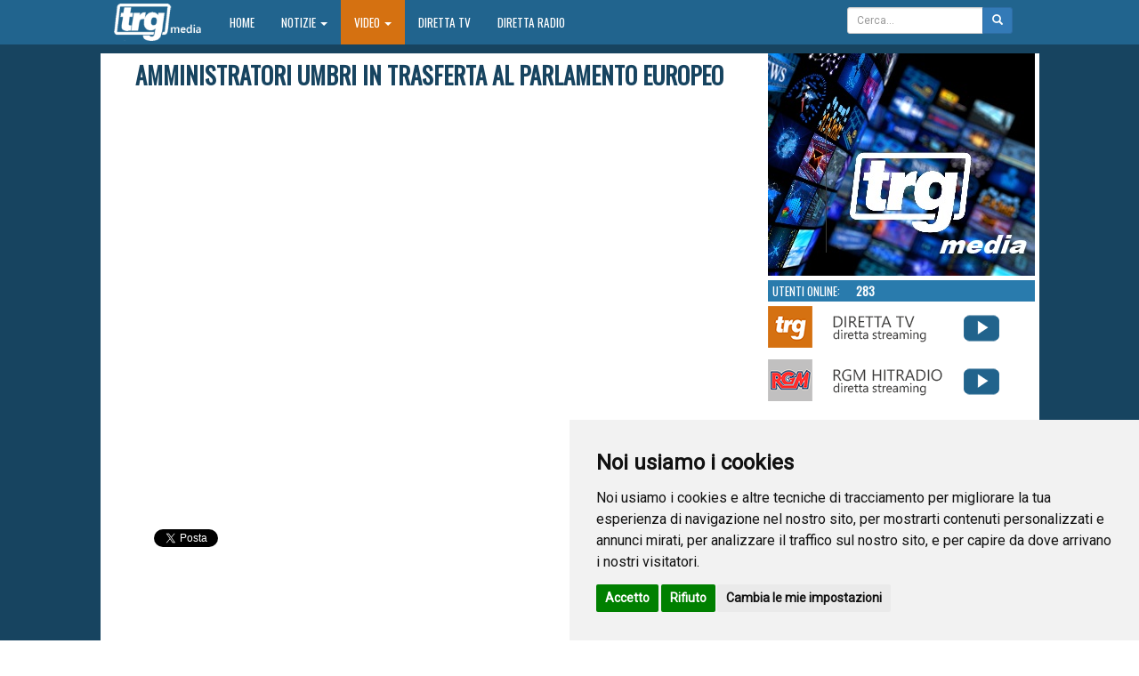

--- FILE ---
content_type: text/html; charset=utf-8
request_url: https://www.trgmedia.it/Amministratori-umbri-in-trasferta-al-Parlamento-europeo/video-33168.aspx
body_size: 7096
content:


<!DOCTYPE html>
<html xmlns="http://www.w3.org/1999/xhtml">
<head><link rel='image_src' href='http://i.ytimg.com/vi/RpgSciPoRWQ/hqdefault.jpg' /><title>
	Amministratori umbri in trasferta al Parlamento europeo
</title><meta name="viewport" content="width=device-width" />
    <script type="text/javascript" src="/Scripts/jquery-2.2.4.min.js"></script>
    <link href="/Content/bootstrap.min.css" rel="stylesheet" /><link href="/stile2016.css?20190122" rel="stylesheet" type="text/css" /><link href="https://fonts.googleapis.com/css?family=Roboto" rel="stylesheet" type="text/css" /><link href="https://fonts.googleapis.com/css?family=Oswald" rel="stylesheet" type="text/css" /><link href="/Content/font-awesome.min.css" rel="stylesheet" />
<script type="text/javascript" src="https://apis.google.com/js/plusone.js">
    { lang: 'it' }
</script>

    <script type="text/javascript">
    <!--
        $(document).ready(function () {

            // caricamento notizie
            //LoadNews();

            $('#ricerca').keypress(function (e) {
                if (e.which == 13) {
                    EseguiRicerca();
                }
            });
        });

        function EseguiRicerca() {
            var q = $("#ricerca").val();
            if (q.length > 0) {
                top.location.href = "/notizie.aspx?q=" + q;
            }
        }

        function OpenMenu() {
            $(".menu").toggleClass("menu-full-screen");
            $(".contenuto").toggleClass("contenuto-menu-full-screen");
        }

        function playVideo()
        {
            try
            {
                // funzioni video ads
                var video = $('#videoads').get(0);
                video.play();
                video.addEventListener('ended', function () {
                    $('#poster').show();
                    $('#videoads').hide();
                    // ^ Use . here if you apply class instead of if for your poster 
                });
            }
            catch(err)
            {
                setTimeout(playVideo, 1000);
            }
        }

        function AvviaAudio()
        {
            var video = $('#videoads').get(0);
            video.muted = false;
        }

        function RiattivaClick()
        {
            $("#link").attr("href", $("#link").attr("data-href"));
        }

        function RiavviaVideo()
        {
            $("#link").removeAttr("href");
            $('#poster').hide();
            $('#videoads').show();
            var video = $('#videoads').get(0);
            video.play();
            setTimeout(RiattivaClick, 500);
           
        }

        setTimeout(playVideo, 200);

    //-->
    </script>
</head>
<body class="sfondo">
    <form name="aspnetForm" method="post" action="./playYouTube.aspx?id=33168" id="aspnetForm" class="contenutoRelative">
<div>
<input type="hidden" name="__VIEWSTATE" id="__VIEWSTATE" value="/[base64]/[base64]/[base64]/2MqRntxW0oyLb3f2cZHXYDmsvSktIQHKWGGyWw==" />
</div>

<div>

	<input type="hidden" name="__VIEWSTATEGENERATOR" id="__VIEWSTATEGENERATOR" value="24F8489D" />
</div>
    <a name='top'></a>
    <header>
        <nav class="navbar navbar-default navbar-inverse">
          <div class="container-fluid width1000">
            <!-- Brand and toggle get grouped for better mobile display -->
            <div class="navbar-header">
              <button type="button" class="navbar-toggle collapsed" data-toggle="collapse" data-target="#bs-example-navbar-collapse-1" aria-expanded="false">
                <span class="sr-only">Toggle navigation</span>
                <span class="icon-bar"></span>
                <span class="icon-bar"></span>
                <span class="icon-bar"></span>
              </button>
              <a class="navbar-brand" href="https://www.trgmedia.it/"></a>
            </div>
            <!-- Collect the nav links, forms, and other content for toggling -->
            <div class="collapse navbar-collapse" id="bs-example-navbar-collapse-1">
              <ul class="nav navbar-nav">
                <li id="ctl00_LiHome"><a href="/home.aspx?home=1">Home <span class="sr-only">Home</span></a></li>
                <li id="ctl00_LiNotizie" class="dropdown">
                    <a href="/Notizie/" class="x-dropdown-toggle" data-toggle="x-dropdown" role="button" aria-haspopup="true" aria-expanded="false">Notizie <span class="caret"></span></a>
                    <ul class="dropdown-menu">
                        <li><a href="/Notizie/">Tutte le notizie</a></li>
                        <li><a href="/Notizie/Cronaca/">Cronaca</a></li>
                        <li><a href="/Notizie/Politica/">Politica</a></li>
                        <li><a href="/Notizie/Sport/">Sport</a></li>
                        <li><a href="/Notizie/Costume/">Costume</a></li>
                        <li><a href="/Notizie/Cultura/">Cultura</a></li>
                        <li><a href="/Notizie/Attualita/">Attualit&agrave;</a></li>
                    </ul>
                </li>
                <li id="ctl00_LiVideo" class="dropdown active">
                    <a href="/Video/" class="x-dropdown-toggle" data-toggle="x-dropdown" role="button" aria-haspopup="true" aria-expanded="false">Video <span class="caret"></span></a>
                    <ul class="dropdown-menu">
                        <li><a href="/Video/">Tutti i video</a></li>
                        <li><a href="/Video/TG/">TG</a></li>
                        <li><a href="/Video/Plus/">Plus</a></li>
                        <li><a href="/Video/Sport/">Sport</a></li>
                        <li><a href="/Video/Trasmissioni/">Trasmissioni</a></li>
                        <li><a href="/Video/Speciali/">Speciali</a></li>
                        <li><a href="/Video/Ceri/">Ceri</a></li>
                        <li><a href="/Video/Albero/">Albero</a></li>
                    </ul>
                </li>
                <li id="ctl00_LiDiretta"><a href="/diretta/diretta.aspx">Diretta TV</a></li>
                <li id="ctl00_LiDirettaRGM"><a href="/diretta/diretta.aspx?streaming=rgm">Diretta Radio</a></li>
              </ul>
              <div class="navbar-form navbar-right">
                  <div class="input-group">
                    <input id="ricerca" type="text" class="form-control input-sm" placeholder="Cerca..." />
                    <span class="input-group-btn">
                        <button type="button" onclick="javascript:EseguiRicerca()" class="btn btn-default btn-sm btn-primary"><span class="glyphicon glyphicon-search"></span></button>
                    </span>
                  </div>
              </div>
              
            </div><!-- /.navbar-collapse -->
          </div><!-- /.container-fluid -->
        </nav>

        <div class="breadcumb">
            
        </div>
    </header> 
    
	<a id="skinlink" href="https://www.trgmedia.it" target="_blank">
	<span>Skin ADV</span>
	</a>
    <div class="skinadv"><a href="https://www.trgmedia.it"></a></div>
   

    <div class="contenuto-main">
        <div class="contenuto width1000">
            
            <div class="column-SX">

                


<style type="text/css">
    html, body {
	    height: 100%;
	    overflow: auto;
    }
    body {
	    padding: 0;
	    margin: 0;
    }
    #silverlightControlHost {
	    height: 100%;
    }
</style>
<script type="text/javascript">
    function playVideoAdsYoutube() {
        // funzioni video ads
        try
        {
            var video = $('#videoadsYoutube').get(0);
            video.play();
            video.addEventListener('ended', function () {
                playVideoYoutube();
                // ^ Use . here if you apply class instead of if for your poster 
            });
        }
        catch (err) {
            setTimeout(playVideoAdsYoutube, 1000);
        }
    }

    function playVideoYoutube() {
        // funzioni video ads
        $('#BoxVideoAds').hide();
        $('#BoxYoutube').html("<iframe width='600' height='450' src='" + urlYoutube + "' frameborder='0' allowfullscreen></iframe>");
    }

    function AvviaVideo()
    {
        $('#BoxVideoAds').show();
        playVideoAdsYoutube();
    }

    setTimeout(AvviaVideo, 200);


   



</script>

<div class="ContentStreaming" style="text-align:center">

    <div class="text-center">
        <h1 class="Titolo text-center">Amministratori umbri in trasferta al Parlamento europeo</h1>
    </div>
     <div class="contentinnerStreaming">
         <script type='text/javascript'> var urlYoutube='https://www.youtube.com/embed/RpgSciPoRWQ?autoplay=1';</script>
         <script type="text/javascript">setTimeout(playVideoYoutube, 200);</script>
        <div ID="BoxYoutube"></div>
    </div>


    <br /><br />
    <div class="text-center">
    <div class="social">
		<script src="https://connect.facebook.net/it_IT/all.js#xfbml=1"></script>
		<fb:like layout="box_count" action="like"></fb:like></div>
        <div class="social">
        <g:plusone size="tall"></g:plusone></div>
        <div class="social">
        <script type="text/javascript" src="https://platform.twitter.com/widgets.js"></script>
		<a href="https://twitter.com/share" class="twitter-share-button" data-count="vertical" data-via="arquennet" data-lang="it">Twitter</a>
     </div>
    </div>

</div>

 



                <div style="clear:both"></div>

            </div>
            <div class="column-DX">

                <div class='adzone' style="width:300px;height:250px;overflow:hidden" id="Banner1_300x250">
                <a ID="link" target='_blank' data-href="/ad.aspx?c=1&z=1&u=http%3a%2f%2fwww.trgmedia.it%2fapp.htm" href="/ad.aspx?c=1&z=1&u=http%3a%2f%2fwww.trgmedia.it%2fapp.htm">
<img src="/videoads/trgmedia 300x250.jpg" width="300px">
</a>

                </div>
                <div class="linea_fine"></div>

				
                <div class="titoletto_destro">Utenti online:&nbsp;&nbsp;&nbsp;&nbsp;&nbsp;&nbsp;<b>283</b></div> 
                <a class='ad-box' href="/diretta/diretta.aspx"><img src="/Immagini/diretta2015.png" class="width300"/></a>
                <!--<div class="TendinaStreaming"><a class='ad-box' href="/diretta/diretta.aspx">In onda: Trg sette</a></div>-->
		        <!-- <a class='ad-box' href="/video.aspx?sel=6"><img src="/img/ceri2015.png"  style="margin-top:1px"/></a>-->
			
			    <!-- -->
			    <!--
			    <a class='ad-box' href="/diretta/diretta.aspx"><img src="/img/ceri2015.png"  style="margin-top:1px"/></a>
			    -->
		        <a class='ad-box' href="/diretta/diretta.aspx?streaming=rgm"><img src="/Immagini/diretta2015rgm.png" class="width300" style="margin-top:1px"/></a>
		
                <br />
				
				
				
				
                <!--<div class="titoletto_destro" style="height:3px;margin-top:0px;padding:0px;"></div> --->
                <div class='adzone' style="width:300px;height:250px;overflow:hidden">
                <a ID="link" target='_blank' data-href="/ad.aspx?c=146&z=1&u=https%3a%2f%2fwww.colacem.com%2fit%2fit" href="/ad.aspx?c=146&z=1&u=https%3a%2f%2fwww.colacem.com%2fit%2fit">
<img src="/videoads/banner300x250.jpg" width="300px">
</a>

                </div>
                <!--<div class="titoletto_destro" style="height:3px;margin-top:0px;padding:0px;"></div> --->
                <div class='adzone' style="width:300px;height:250px;overflow:hidden">
                <a ID="link" target='_blank' data-href="/ad.aspx?c=158&z=1&u=http%3a%2f%2fwww.autonoleggioservice.it" href="/ad.aspx?c=158&z=1&u=http%3a%2f%2fwww.autonoleggioservice.it">
<img src="/videoads/per TRG.png" width="300px">
</a>

                </div>

                <br />

            
                <div class="titoletto_destro">Newsletter TrgMedia</div>
                        <div class="section_destro section_mailant" style="text-align:center;font-size:14px">
                            Iscriviti alla nostra newsletter
                        <script type="text/javascript" src="https://www.mailant.it/jscript/client.js"></script>
                        <script type="text/javascript">
                                ma_txt_1 = " ";
                                ma_txt_2 = "Iscriviti ora ";
                                ma_width = "300px";
                                ma_tbwidth = "200px";
                                ma_bordercolor = "#ffffff";
                                ma_pulsanteACapo = "1";
                                ma_headerSopra = "1";
                                ma_tbstyle = "font-size:13px;color:black";
                                ma_buttstyle = "font-size:16px;color:black;padding:5px 10px;";
                                ma_BoxShow(5, "5E0B4BE51F9EE0FCC10C30829314F018D984C937");
                        </script>
                        </div>
                    
                <div class="titoletto_destro">Social</div>
                        <iframe src="//www.facebook.com/plugins/likebox.php?href=http%3A%2F%2Fwww.facebook.com%2Ftrg.gubbio&amp;width=300&amp;height=258&amp;show_faces=true&amp;colorscheme=light&amp;stream=false&amp;border_color&amp;header=false" scrolling="no" frameborder="0" style="border:none; overflow:hidden; width:300px; height:258px;" allowTransparency="true"></iframe>

<!-- Twitter -->
<a class="twitter-timeline"  href="https://twitter.com/TrgMedia" data-widget-id="255231976515174400">Tweets di @TrgMedia</a>
<script type="text/plain" data-cookie-consent="tracking">    !function (d, s, id) { var js, fjs = d.getElementsByTagName(s)[0]; if (!d.getElementById(id)) { js = d.createElement(s); js.id = id; js.src = "//platform.twitter.com/widgets.js"; fjs.parentNode.insertBefore(js, fjs); } } (document, "script", "twitter-wjs");</script>
<!-- end of Twitter-->

            <div style="clear:both"></div>
            </div>
            <div style="clear:both"></div>
        </div>
        <div style="clear:both"></div>
    </div>
    <footer class="footer">
        <div class="width1000">
            <a class="logotrgmediafooter" href="https://www.trgmedia.it"></a>
            <div class="social-title">Seguici su</div>
            <div class="social-icons">
                <a target="_blank" href="https://www.facebook.com/trg.gubbio/"><i class="fa fa-facebook" aria-hidden="true"></i></a>
                <a target="_blank" href="https://twitter.com/TrgMedia"><i class="fa fa-twitter" aria-hidden="true"></i></a>
                <a target="_blank" href="https://www.youtube.com/user/RadioGubbio/videos"><i class="fa fa-youtube" aria-hidden="true"></i></a>
            </div>
        </div>
        <div class="width1000">
         <div class="bottom">
                <div class="width1000">
                    <div class="row">
                        <div class="col-sm-9 align-left">
                            <ul class="footer-menu">
                                <li class="first leaf mid-505"><a href="/contatti.aspx" title="">Contatti</a></li>
                                <li class="leaf mid-508"><a target="_blank" href="/privacy.html" title="">Privacy</a></li>
                                <li class="leaf mid-507"><a target="_blank" href="/cookie.html" title="">Cookies</a></li>
                                <li class="leaf mid-507"><a href="/palinsesto.html" title="">Palinsesto</a></li>
                                <li class="leaf mid-507"><a href="/diretta.html" title="">Diretta TV</a></li>
                                <li class="leaf mid-507"><a href="/diretta/diretta.aspx?streaming=rgm" title="">Diretta Radio</a></li>
                                <li class="last leaf mid-507"><a target="_blank" href="https://www.rgmhitradio.it">RGM Hitradio</a></li>
                            </ul>
                        </div>
                        <div class="col-sm-3 align-right">
                            &copy; TRG Media 2005-2026
                        </div>
                    </div>
                                </div>
            </div>
         <div class="copyright">Umbria Televisioni s.r.l. - P.I.00496230541 - <a href="https://www.trgmedia.it">www.trgmedia.it</a> - Powered by <a href="https://www.ffz.it" target="_blank">FFZ</a></div>
        </div>
     
    </footer>   
    </form>
	
    <script type="text/javascript" src="/Scripts/bootstrap.min.js"></script>
	
	<!-- Cookie Consent by FreePrivacyPolicy.com https://www.FreePrivacyPolicy.com -->
	<script type="text/javascript" src="//www.freeprivacypolicy.com/public/cookie-consent/4.1.0/cookie-consent.js" charset="UTF-8"></script>
	<script type="text/javascript" charset="UTF-8">
	document.addEventListener('DOMContentLoaded', function () {
	cookieconsent.run({"notice_banner_type":"simple","consent_type":"express","palette":"light","language":"it","page_load_consent_levels":["strictly-necessary"],"notice_banner_reject_button_hide":false,"preferences_center_close_button_hide":false,"page_refresh_confirmation_buttons":false,"website_name":"TrgMedia","website_privacy_policy_url":"https://www.trgmedia.it/privacy.html"});
	});
	</script>

	<!-- Google Analytics -->
	<!-- Google tag (gtag.js) -->
	<script type="text/plain" data-cookie-consent="tracking" async src="https://www.googletagmanager.com/gtag/js?id=G-D7YYT37FFP"></script>
	<script type="text/plain" data-cookie-consent="tracking">
	  window.dataLayer = window.dataLayer || [];
	  function gtag(){dataLayer.push(arguments);}
	  gtag('js', new Date());

	  gtag('config', 'G-D7YYT37FFP');
	</script>
	<!-- end of Google Analytics-->
	<!-- End Cookie Consent by FreePrivacyPolicy.com https://www.FreePrivacyPolicy.com -->
	
<div id="ADV_FullPage" class="DivFullPage">
    <div id="ADV_FullPage_Timer">adv</div>
	<div id="ADV_VelocitaKB"></div>
</div>
</body>
</html>



--- FILE ---
content_type: text/html; charset=utf-8
request_url: https://accounts.google.com/o/oauth2/postmessageRelay?parent=https%3A%2F%2Fwww.trgmedia.it&jsh=m%3B%2F_%2Fscs%2Fabc-static%2F_%2Fjs%2Fk%3Dgapi.lb.en.2kN9-TZiXrM.O%2Fd%3D1%2Frs%3DAHpOoo_B4hu0FeWRuWHfxnZ3V0WubwN7Qw%2Fm%3D__features__
body_size: 164
content:
<!DOCTYPE html><html><head><title></title><meta http-equiv="content-type" content="text/html; charset=utf-8"><meta http-equiv="X-UA-Compatible" content="IE=edge"><meta name="viewport" content="width=device-width, initial-scale=1, minimum-scale=1, maximum-scale=1, user-scalable=0"><script src='https://ssl.gstatic.com/accounts/o/2580342461-postmessagerelay.js' nonce="Vn7Mz5WsJOPImr2TU3qXNQ"></script></head><body><script type="text/javascript" src="https://apis.google.com/js/rpc:shindig_random.js?onload=init" nonce="Vn7Mz5WsJOPImr2TU3qXNQ"></script></body></html>

--- FILE ---
content_type: text/css
request_url: https://www.trgmedia.it/stile2016.css?20190122
body_size: 7874
content:
/*  
    BLU CHIARO: #297BAD
    BLU SCURO:  #21648E
    BLU SCURISSIMO: #174460
    ARANCIONE:  #D57111
*/

/* SKIN ADV */
    /* SKIN ADV REMOVE */
      /*.skinadv { display:none !important; }
       a#skinlink { display:none !important; }*/

.skinadv
{
    /*background-image:url("/Immagini/skin/skinnatale.jpg");
    background-attachment:fixed;*/
	background-color:#174460;
	
    background-repeat: no-repeat;
    background-position:center top;
    margin: 1px auto auto -20px;
    position: absolute;
    top:49px;
    left:0px;
    right:0px;
    bottom:0px;
    z-index:1;
}
a#skinlink {
  position: absolute;
  top:51px;
  bottom:0;
  left:0;
  right:0;
  display:block;
  z-index:2;
}
#skinlink span {
  display: none;
}
.contenuto-main {
    /*margin-top:100px;*/
    padding-top:0px;
}
@media screen and (max-width: 1080px) {
    .skinadv {
        /*background-image:url("/Immagini/skin/skinnatale.jpg");*/
		background-attachment: scroll;
		background-size: contain;
		background-position: center center;
		height:90px;
		bottom:auto;
    }
	.contenuto-main {
		margin-top:100px;
	}
}



/* SKIN ADV END */

body 
{
    margin:0;
    padding:0;
    font-family:'Roboto','Segoe UI',sans-serif;
    line-height:120%;
    font-size:10pt;
}

form {
    margin:0;
    padding:0;
}

img
{
    border:0px;
}

a {
    color:#21648E;
}
a:hover, a:active {
    text-decoration: none;
    color:#D57111;
}
.align-right {
    text-align:right;
}
.align-left {
    text-align:left;
}


.footer
{
    background-color:#297BAD;
    position:relative;
    min-height: 190px;
    min-width: 320px;
    padding: 20px 0;
    color: white;
    z-index:10;
}

.footer .menu {
    background-color:#21648E;
}
.logotrgmediafooter
{
    background-image:url('/Immagini/logotrgfooter.png');
    background-repeat:no-repeat;
    top:15px;
    width:80px;
    height:90px;
    position:absolute;
    display:block;
}

.footer ul
{
    list-style:none;
    margin:0;
    padding:0;
}
.footer a
{
    color:#e0dfdf;
    text-decoration:none;
}

.footer .social-title {
    font-family: 'Roboto',sans-serif;
    font-weight: 700;
    font-size: 18px;
    margin-bottom: 10px;
    color: white;
    text-align: center;
}
.footer .social-icons {
    font-size: 30px;
    margin-bottom: 35px;
    text-align: center;
    margin-top: 20px;
}  
.footer .newspaper {
    font-size: 11px;
    opacity: 0.8;
    margin-bottom: 15px;
    color: white;
    text-align: center;
}
.footer .social-icons a {
    color: white;
    margin: 0 10px;
}
.footer .social-icons a:hover {
    opacity:0.8;
}

.footer .bottom {
    padding-top: 15px;
    border-top: 1px solid rgba(255,255,255,0.3);
}
.footer-menu {
    position: relative;
    margin: 0;
    padding: 0;
}
.footer-menu > li:first-child {
    margin-left: 0;
}
.footer-menu > li {
    position: relative;
    margin: 0;
    padding: 0;
    list-style-image: none !important;
    list-style-type: none !important;
    display: inline-block;
    margin: 0 5px;
}
.footer-menu > li > a {
    position: relative;
    font-size: 13px;
    font-family: 'Oswald',sans-serif;
    font-weight: normal;
    color: white !important;
    text-transform: uppercase;
}
.footer-menu > li > a:hover {
    text-decoration:underline;
}
.copyright {
    padding-top: 5px;
    text-align: right;
    font-size: 10px;
}
.search
{
     top:65px;
     left:810px;
     width:150px;
     position:relative;
     z-index:3;
}

.contenuto
{
    background-color:White;
    min-height:900px;
    position: relative;
    z-index:2;
}

.width1000 {
    margin:auto;
    width:1055px;
}

.menu
{
    background-color:#21648e;
}


.menu ul
{
    list-style:none;
    margin:0;
    padding:0;
}

.menu_dx
{
    position:absolute;
    right:0px;
}

.menu ul li
{
    float:left;
}

.menu ul li a
{
    display:inline-block;
    padding:8px 25px 8px 25px;
    text-decoration:none;
    
}

.menu ul li a:link, .menu ul li a:visited
{
    color:#FFFFFF;
}

.menu ul li a:hover, .menu ul li a:active, .menu ul li a.selected
{
    color:#101010;
    background-color:#FFFFFF;
}


.menu_selezionata
{
    color:#101010 !important;
    background-color:#FFFFFF;
    font-weight:bolder;
}


.TestoTerritorioMenu
{
    margin-top: -55px;
    position: absolute;
    right: 0;
    font-size:20pt;
    color:#174460;
    
}


.TestoTerritorioMenuBIG
{
    color: #2879A8;
    font-size: 105pt;
    height: 144px;
    line-height: 146px;
    margin-top: -188px;
    overflow: hidden;
    position: absolute;
    visibility: hidden;
    
}



.Evidenza_img_div
{
    background-position: center center;
    background-size: cover;
    background-repeat:no-repeat;
    width:auto;
    height:361px;
    overflow:hidden;
    margin:0 0 10px 0;
    position: relative;
}
.Evidenza_img
{
    min-width:500px;
    min-height:361px;
    max-width:650px;
    max-height:450px;
}

.Evidenza_titolo
{
    margin:0;
    padding:5px 20px;
    height:100px;
    background-color:rgba(0,0,0,0.5);
    color:White;
    position:absolute;
    overflow: hidden;
    filter: progid:DXImageTransform.Microsoft.gradient(GradientType=0,startColorstr='#89000000', endColorstr='#89000000'); /* IE */
    bottom:0;
    left:0;
    right:0;
}

.Evidenza_titolo1
{
    font-family: 'Oswald',sans-serif;
    text-decoration:none;
    color:White;
    display:block;
    font-size:16pt;
    line-height:110%;
    text-transform:uppercase;
    padding-top:10px;
}
.Evidenza_titolo1:hover {
    text-decoration: none;
    color: #D57111;
    -webkit-transition: all 0.3s ease-out;
    -moz-transition: all 0.3s ease-out;
    -o-transition: all 0.3s ease-out;
    transition: all 0.3s ease-out;
}
.Evidenza_titolo2 {
    display:block;
    font-size:10pt;
    line-height:110%;
    padding-top:5px;
}


.Lat1_img_div
{
    background-position: center center;
    background-size: cover;
    background-repeat: no-repeat;
    width:230px;
    height:117px;
    overflow:hidden;
    margin:5px;
    -webkit-background-size: cover;
    -moz-background-size: cover;
    -o-background-size: cover;
}

.Lat1_img
{
    min-width:230px;
    min-height:117px;
    max-width:330px;
    max-height:200px;
}

.Lat_titolo
{
    font-family: 'Oswald',sans-serif;
    background-color: rgba(0, 0, 0, 0.5);
    color: White;
    font-size: 9pt;
    height: 30px;
    margin-left: 510px;
    margin-top: -40px;
    padding-bottom: 2px;
    padding-left: 20px;
    padding-top: 3px;
    position: absolute;
    width: 210px;
    filter: progid:DXImageTransform.Microsoft.gradient(GradientType=0,startColorstr='#89000000', endColorstr='#89000000'); /* IE */
}

.Lat_titolo a {
    color: White;
    display: block;
    height: 32px;
    overflow: hidden;
    text-decoration: none;
}

.BoxStreaming
{
    width:300px;
    height:250px;
    position:absolute;
    left:750px;
    top:38px;
}

.lineaStreaming {
    margin:auto;
}

.titoletto_destro
{
    background-color:#297BAD;
    color:White;
    padding:4px 5px;
    margin-top:5px;
    text-transform:uppercase;
    font-family: 'Oswald',sans-serif;
}


.GiorniSettimana
{
    
    padding:3px;
    margin-top:5px;
    margin-left:15px;
    margin-right:15px;
    text-transform:uppercase;
}

.linea_fine
{
    margin-top:2px;
    background-color:#21648e;
    height:1px;
    width:100%;
}

.column-DX .linea_fine {
    display:none;
}

.TendinaStreaming
{
    color: White;
    font-size: 14pt;
    font-weight: bolder;
    height: 50px;
    line-height: 22px;
    margin-top: -54px;
    overflow: hidden;
    padding-left: 20px;
    padding-top: 5px;
    position: absolute;
    text-align: center;
    vertical-align: middle;
    width: 210px;
}

.TendinaStreaming a
{
    color:white;
    text-decoration:none;
}


.dalForumMessaggi a
{
    text-decoration:none;
}

.Titolo
{
    font-family: 'Oswald',sans-serif;
    text-transform:uppercase;
    color:#174460;
    font-size:20pt;
    font-weight:bolder;
    line-height:110%;
    margin-top:10px;
    margin-bottom:10px;
    text-align:justify;
    margin-left:15px;
    margin-right:15px;
}
.Titolo.text-center {
    text-align:center;
}

.SottoTitolo
{
    color:#21648e;
    font-size:12pt;
    text-align:justify;
    line-height:120%;
    margin-left:15px;
    margin-right:15px;
}

.Notizia_img_div
{
    background-position: center center;
    background-size: cover;
    background-repeat:no-repeat;
    width:400px;
    height:300px;
    overflow:hidden;
    margin:5px;
    float:left;
    margin-right: 20px;
}

.ImmagineNotizia
{
    min-width:450px;
    min-height:341px;
    max-width:600px;
    max-height:400px;
}

.TestoNotizia
{
    border-top:solid 1px #c7c7c7;
    font-size:11pt;
    text-align:justify;
    line-height:22px;
    margin: 10px 15px;
    padding-top:10px;
}

.Notizia_info
{
    margin-top:20px;
    text-align:right;
    color:Gray;
}

.lineaStreaming
{
    background-color: #174460;
    min-height: 30px;
    width: 600px;
    vertical-align: middle;
    color: White;
    font-size: 20pt;
    font-weight: bolder;
    padding: 5px;
    position: relative;
    line-height: 110%;
}

.diretta_ore_l
{
    font-size:9pt;
    position:absolute;
    margin-top:-10px !important;
    margin-left:10px !important;
    text-align:left;
}

.diretta_ore_r
{
    font-size:9pt;
    position:absolute;
    margin-top:-10px !important;
    right:10px !important;
    text-align:right;
}



.ArchivioVideo_div
{
    background-color:#252525;
    margin: 0px 0px 10px 0;
    padding: 15px 0 5px 0;
    position:relative;
}


.TabHeaderVideo
{
    color:#21648e;
    
    /*
        vertical-align:middle;
        width:168px;
        margin-right:15px;
        float:left;
	    z-index: 1;
	    position: relative;
    */
    text-transform:uppercase;
    text-align:center;
    font-weight:normal;
}

.TabHeaderVideoLast {
    margin:0;
}

.TabHeaderVideo a
{
    font-family: 'Oswald',sans-serif;
    color:#FFFFFF !important;
    text-decoration:none;
    display:block;
    margin:0 5px 5px 5px;
    position:relative;
}
.TabHeaderVideo a:hover, .TabHeaderVideo a:active {
    text-decoration:underline;
}
a.TabHeaderVideoItem:hover {
    background-color:#000000;
}
a.TabHeaderVideoItem:hover img {
    opacity:0.7;
    -webkit-transition: all 0.3s ease-out;
    -moz-transition: all 0.3s ease-out;
    -o-transition: all 0.3s ease-out;
    transition: all 0.3s ease-out;
}
.titoloVideoMiniatura
{
    left:0;
    right:0;
    bottom:0;
    height:37px;
    overflow:hidden;
    padding:2px 10px;
    position:absolute;
    color:White;
    background-color:rgba(50,50,50,0.7);
    text-transform:none;
    font-size:8pt;
    filter: progid:DXImageTransform.Microsoft.gradient(GradientType=0,startColorstr='#89000000', endColorstr='#89000000'); /* IE */
    margin-right: -5px;
    z-index: 10;
}

.TdAltreNotizie
{
    vertical-align:top;
    padding-top:0;
    padding-left:10px;
}

.TdAltreNotizie a .TitoloAltreNotizie {
}
.TdAltreNotizie .TitoloAltreNotizie:hover {
    text-decoration:underline;
}

.ImgAltreNotizie_div
{
    background-position: center center;
    background-size: cover;
    background-repeat: no-repeat;
    height: 150px;
    overflow: hidden;
    width: 200px;
    -webkit-background-size: cover;
    -moz-background-size: cover;
    -o-background-size: cover;
    vertical-align:top;
}


.ImgAltreNotizie
{
    min-width:200px;
    min-height:140px;
    max-width:250px;
    max-height:150px;
}

.TitoloAltreNotizie
{
    color:#174460;
    font-size:14pt;
    font-weight:bold;
    line-height:110%;
}

.TestoAltreNotizie
{
    color:#000000;
    font-size:12pt;
    display:block;
    overflow:hidden;
    height:79px;
    text-align:justify;
    line-height:120%;
    margin-top: 5px;
}

.TestoAltreNotizieH
{
    color:#000000;
    font-size:12pt;
    display:block;
    overflow:hidden;
    height:79px;
    text-align:justify;
    line-height:120%;
    margin-top: 5px;
}

.MenuNotizie
{
    padding-top:10px;
    color:#174460;
    font-size:14pt;
    text-align:justify;
    line-height:120%;
}

.MenuNotizie:after {
    content:'';
    display:block;
    clear:both;
}

.voce
{
    color:#174460;
    margin-right:15px;
    text-decoration:none;
    float:left;
    font-size:15px;
    font-family: 'Oswald',sans-serif;
    text-transform: uppercase;
}

.voce:hover
{
    
}

.voce_sel
{
    color:#D57111;
    text-decoration:none;
    margin-right:15px;
    float:left;
    font-size:15px;
    font-family: 'Oswald',sans-serif;
    text-transform: uppercase;
}

.social-container {
    position:absolute;
    margin-top:-50px;
}
.social-placeholder {
    margin-bottom:50px;
}

.social
{
    float:left;
    margin-left:20px;
    margin-bottom:50px;
    max-width: 100px;
}

.menu_dx_terr
{
    background-color:#174460;
    z-index:10;
}

.palrow td
{
    padding:20px;
}

.palrowb td
{
    padding:20px;
    background-color:#F2F2F2;
}


.video-gallery-item
{
	opacity:0.3;
	
	position:absolute;
	left:0;
	right:0;
	top:0;
	margin-bottom:-120px;
	margin-left:40px;
	margin-top:15px;
	
}
.video-gallery-item:active, .video-gallery-item:hover 
{
	opacity:0.7;
}


/* CSS for the scrollers */

div.horizontal_scroller, div.vertical_scroller{
	margin-left:150px;
	top:56px;
	height:30px;
	padding:10px;
	width:620px;
	display:block;
	overflow:hidden;
	position:absolute;
		
}
div.scrollingtext{
	position:absolute;
	white-space:nowrap;
	font-size:18px;
	color:#FFFFFF;
	z-index:4;
	width:100%;
}


.contattiimg
{
    vertical-align:top;
    padding-left:70px;
}
	
.contatti
{
    line-height:22px;
    padding-left:50px;
    color:#4b5f6c;
    font-style:italic;
}

.contatti a, .contattispan
{
    font-size:18pt;
    text-decoration:none;
    color:#174460;
}

.skin_diretta_img
{
    height: 500px;
    width: 600px;
}


.column-SX {
    width:750px;
    padding-right:10px;
    float:left;
    position: relative;
}
.column-DX {
    width:300px;
    float:left;
}

.tlista td {
    vertical-align:top;
}

@media screen and (max-width: 1000px) {

    .width1000 {
        width:auto;
    }

    .column-SX {
        width:100%;
    }
    .column-DX, .column-DX iframe {
        width:100% !important;
    }
    .column-DX .ma_div, .column-DX .ma_div span {
        width:auto !important;
        display:block;
    }

    .ImgAltreNotizie_div {
        max-width:150px;
    }

    .video-gallery-item {
        margin:0;
    }
    .video-gallery-item img {
        max-width:130px;
        margin:10px;
    }


    .intestazione {
        position:relative;
    }

    .search {
        position:absolute;
        right:5px;
        left: auto;
    }
    div.horizontal_scroller, div.vertical_scroller {
        position:absolute;
        top:0;
        right:0;
        left:0;
        width: auto;
        margin-left:0;
    }

    .pager-sx-img {
    }
    .pager-dx-img {
        right:15px;
    }

}


@media screen and (max-width: 750px) {
    
    /*menu*/
    .menu ul {
        display:none;
    }
    .menu-full-screen {
        position:fixed;
        left:0;
        top:133px;
        right:0;
        bottom:0;
        z-index:999999;
        background-color:rgba(33, 100, 142, 0.87);
        overflow:auto;
    }
    .contenuto-menu-full-screen {
        padding-top:32px;
    }
    .menu-full-screen ul {
        display:block;
    }
    .menu-full-screen ul li {
        float: none;
    }
    .menu-full-screen ul li a:link, .menu-full-screen ul li a:visited {
        width: 100%;
        text-align: center;
        display:block;
        padding: 8px 0;
    }


    .menu_placeholder {
        display:block !important;
        padding-left:4px;
        padding-top:4px;
        height:28px;
    }
    .menu_placeholder_dx {
        display:block !important;
        position:absolute;
        right:4px;
        top:4px;
    }
    .menu_placeholder_home {
        display:block;
        width:22px;
        height:22px;
        background-image:url('/img/home.png');
        background-repeat:no-repeat;
        background-size:cover;
    }
    .menu_placeholder_list {
        display:block;
        width:22px;
        height:22px;
        background-image:url('/img/menu25.png');
        background-repeat:no-repeat;
        background-size:cover;
    }

    .menu-full-screen .menu_dx {
        position:static;
    }
    .menu-full-screen #menu_dx_button {
        display:none;
    }
    .menu-full-screen #menu_dx_hidden {
        display:block !important;
        margin-top:5px !important;
        width:100% !important;
    }

    .menu-full-screen .menu-full-screen ul li {
        float: none;
    }

    /*home*/
    .ArchivioVideo_div {
    }
    .TabHeaderVideo {
        margin:0 0 5px 0;
        width:100%;
        max-height:142px;
        overflow:hidden;
    }
    .TabHeaderVideo a {
        float:left;
        margin:0 5px 5px 5px;
    }
    .TabHeaderVideoH:before {
        clear:both;
    }
    .TabHeaderVideoH {
        height:22px;
        padding:0 5px;
        clear:both;
        float:none;
        display:block;
    }
    .TabHeaderVideoH a {
        clear:both;
        float:none;
        display:block;
        margin-bottom:25px;
    }
    .titoloVideoMiniatura {
        margin-left:0;
    }

    .Evidenza_img_div {
        width:auto;
    }
    .Evidenza_titolo {
        width: auto;
    }
     
    .Lat1_img_div {
        width:auto;
        height:220px;
    }
    .Lat_titolo {
        right: 5px;
        margin: -40px 0 0 0;
    }

	.adzone728 {
		margin-left: 10px;
		margin-right: 10px;
	}
	.adzone728 img { 
		max-width: 100%;
	}
	
	
    .footer .footer-menu, .footer .align-right {
        margin:10px auto;
        text-align:center;
    }
}

@media screen and (max-width: 600px) {
    
    .ImgAltreNotizie_div {
        max-width:100px;
    }
    
    .video-gallery-item {
        margin:0;
    }
    .video-gallery-item img {
        max-width:80px;
        margin:10px;
    }

    .Titolo {
        margin: 10px 5px;
    }
    .SottoTitolo {
        margin: 0 5px;
    }
    .TestoNotizia {
        margin: 5px 5px;
    }
    .Notizia_img_div {
        width:100%;
        max-width:100%;
        margin:0;
    }

    .MenuNotizie {
        margin: 0 5px 15px 5px !important;
    }
    .titoletto_destro {
        margin: 0 5px !important;
    }

    .tlista {
        margin: 0 5px !important;
    }
       
    .pager-sx-img {
        left:5px;
    }
    .pager-dx-img {
        right:5px;
    }

    .TitoloAltreNotizie
    {
        font-size:11pt;
        line-height:110%;
    }

    .TestoAltreNotizie
    {
        font-size:8pt;
        line-height:120%;
    }

    .TestoAltreNotizieH
    {
        font-size:8pt;
        line-height:120%;
    }

    .TdAltreNotizie
    {
        padding-left:5px;
    }

    .column-DX a.ad-box {
        display:block;
        width:100%;
        margin:0;
    }
    .column-DX a img {
        width:100%;
    }
    .column-DX .adzone {
        width: auto !important;
        margin: 0px 5px;
    }
    .column-DX .adzone img {
        display:block;
        width: 100% !important;
    }


    .footer {
        font-size:9pt;
    }
    ul.menufooter1
    {
        margin-left:90px;
    }
    ul.menufooter2
    {
        margin-left:10px;
    }
    ul.menufooter3
    {
        margin-left:10px;
    }
    ul.menufooter4
    {
        margin-left:10px;
    }

    .contattiimg
    {
        vertical-align:top;
        padding-left:5px;
    }
    .contattiimg img {
        width:25px;
    }
    .contatti {
        padding-left: 20px;

        font-size:9pt;
        line-height: 140%;
        font-style: italic;
    }
    .contatti a, .contattispan {
        font-size: 14pt;
        line-height: 120%;
    }

    /*streaming*/
    .lineaStreaming {
        font-size: 10pt;
    }
    .ContentStreaming, .ContentStreaming div, .ContentStreaming ul li, .ContentStreaming img.b_slide,
    .ContentStreaming object, .ContentStreaming iframe, .ContentStreaming video {
        width:100% !important;
        margin:0;
    }
    .ContentStreaming object, .ContentStreaming iframe, .ContentStreaming video { height:450px;}
}
@media screen and (max-width: 500px) {
    .ContentStreaming object, .ContentStreaming iframe, .ContentStreaming video { height:375px;}
}
@media screen and (max-width: 400px) {
    .ContentStreaming object, .ContentStreaming iframe, .ContentStreaming video { height:300px;}
}
@media screen and (max-width: 320px) {
    .ContentStreaming object, .ContentStreaming iframe, .ContentStreaming video { height:240px;}
}


/*video ads banner*/

.poster
{
    display:none;
    width:300px;
    height:250px;
    position:relative;
}

.reload
{
    background-image: url(./immagini/reload.png);
    position:absolute;
    width:50px;
    height:50px;
    right:0px;
    bottom:0px;
}

.promoAdsVideo
{
    background-image: url(./immagini/promoAdsVideo.png);
    position:absolute;
    width:276px;
    height:36px;
    right:0px;
    bottom:0px;
}

.video_box
{
    border:1px solid #cccccc;
    width:302px;
}

.boxVideoAdsYoutube
{
    width:600px;
    height:480px;
    position:relative;
    left: 75px;
    display:none;
}

.width300
{
    width:300px !important;
}

.DivFullPage
{
    background-color: white;
    bottom: 0;
    height: 100%;
    left: 0;
    position: fixed;
    right: 0;
    top: 0;
    width: 100%;
    z-index:10;
    background-position:center;
    background-size:cover;
    display:none;
}

.contenutoRelative
{
    position:relative;
}

#ADV_FullPage_Timer
{
    position:absolute;
    right:20px;
    top:20px;
    font-size:30pt;
    color:white;
}

#ADV_VelocitaKB
{
    position:absolute;
    right:20px;
    top:70px;
    font-size:15pt;
    color:gray;
}

/* 2016 */

.box {
    position: relative;
    /*background-color: #f1f1f1;*/
    background-color: #E6E6E6;
    margin-bottom: 10px;
}

.img-responsive {
    display: inline-block;
}
.img-responsive, .thumbnail > img, .thumbnail a > img, .carousel-inner > .item > img, .carousel-inner > .item > a > img {
    display: block;
    max-width: 100%;
    height: auto;
}

.post.post-vertical-combo .post-date {
    padding: 10px 10px 0 10px;
    font-size: 11px;
}

.post .post-img {
    width: 100%;
    overflow: hidden;
}
.post.post-vertical-combo .post-img {
    float: left;
    width: 33%;
}

.post .post-img .img-responsive {
    width: 100%;
    -webkit-transition: all 0.3s ease-out;
    -moz-transition: all 0.3s ease-out;
    -o-transition: all 0.3s ease-out;
    transition: all 0.3s ease-out;
}

.post-img-bg {
    background-repeat:no-repeat;
    background-size:cover;
    background-position:center center;
    height:150px;
    position:relative;
}
.post-img-bg .post-img-bg-overlay {
    position:absolute;
    left:0;
    top:0;
    right:0;
    bottom:0;
    opacity:0;
    background-color:rgba(0, 0, 0, 0.69);
    -webkit-transition: all 0.3s ease-out;
    -moz-transition: all 0.3s ease-out;
    -o-transition: all 0.3s ease-out;
    transition: all 0.3s ease-out;
}
.post:hover .post-img-bg .post-img-bg-overlay {
    opacity:0.5;
}
.post-imgclass-top-left {background-position:left top;}
.post-imgclass-top-center {background-position:center top;}
.post-imgclass-top-right {background-position:right top;}
.post-imgclass-center-left {background-position:left center;}
.post-imgclass-center-center {background-position:center center;}
.post-imgclass-center-right {background-position:right center;}
.post-imgclass-bottom-left {background-position:left bottom;}
.post-imgclass-bottom-center {background-position:center bottom;}
.post-imgclass-bottom-right {background-position:right bottom;}

.Evidenza-imgclass-top-left {background-position:left top;}
.Evidenza-imgclass-top-center {background-position:center top;}
.Evidenza-imgclass-top-right {background-position:right top;}
.Evidenza-imgclass-center-left {background-position:left center;}
.Evidenza-imgclass-center-center {background-position:center center;}
.Evidenza-imgclass-center-right {background-position:right center;}
.Evidenza-imgclass-bottom-left {background-position:left bottom;}
.Evidenza-imgclass-bottom-center {background-position:center bottom;}
.Evidenza-imgclass-bottom-right {background-position:right bottom;}

.post-img-video-play {
    position:absolute;
    left:50%;
    margin-left:-60px;
    top:50%;
    margin-top:-60px;
}

.post.post-vertical-combo .post-side-right {
    float: left;
    width: 67%;
}
.post .post-title {
    font-size: 16px;
    font-family: 'Oswald',sans-serif;
    font-weight: 700;
    text-transform: uppercase;
    margin: 0;
    padding: 10px 10px 0 10px;
    line-height: 1.4;
    /*color: #1c1c1c;*/
    -webkit-transition: all 0.3s ease-out;
    -moz-transition: all 0.3s ease-out;
    -o-transition: all 0.3s ease-out;
    transition: all 0.3s ease-out;
}

.post.post-vertical-combo .post-title {
    padding-top: 2px;
    font-size: 15px;
}

.post.post-vertical-combo .post-dsc {
    font-size: 13px;
}

.post .post-dsc {
    margin: 0;
    padding: 4px 10px 45px 10px;
    line-height: 1.25;
}

.post .post-link {
    position: absolute;
    bottom: 0;
    right: 0;
}

.post-categoria-link {
    color:#333333;
    font-size: 11px;
}
.post-title-link {
    color:#333333;
}

.post.post-horizontal {
    height: 300px;
}
.post.post-horizontal .post-img {
    width: 100%;
}
.post.post-horizontal .post-date {
    position: absolute;
    width: 100%;
    background-color: rgba(0,0,0,0.5);
    padding: 4px 10px;
    margin-top: -24px;
    color: white;
}
.post.post-horizontal .post-categoria-link {
    color:#FFFFFF;
    font-size: 11px;
}
.post.post-horizontal .post-categoria-link:hover {
    color:#D57111;
    font-size: 11px;
}
.row-smallpad {
    margin-left:0px;
    margin-right:0px;
}
.col-smallpad {
    padding: 5px;
}

.btn-link {
    position: relative;
    display: inline-block;
    background-color: #297BAD;
    color: white !important;
    font-family: 'Oswald',sans-serif;
    font-weight: normal;
    font-size: 12px;
    text-transform: uppercase;
    padding: 4px 18px;
    padding-right: 48px;
    outline: none;
    border: 0;
    -webkit-transition: color 0.3s ease-in-out 0s;
    -moz-transition: color 0.3s ease-in-out 0s;
    -o-transition: color 0.3s ease-in-out 0s;
    transition: color 0.3s ease-in-out 0s;
}
.btn-link:hover {
    background-color: #D57111; /*297BAD*/
    /*color: #b4b4b4 !important;*/
    text-decoration: none;
    -webkit-transition: all 0.3s ease-out;
    -moz-transition: all 0.3s ease-out;
    -o-transition: all 0.3s ease-out;
    transition: all 0.3s ease-out;
}
.btn-link .icon {
    position: absolute;
    background-color: #21648e;
    height: 100%;
    width: 31px;
    top: 0;
    right: 0;
    text-align: center;
    padding-top: 7px;
    -webkit-transition: all 0.3s ease-out;
    -moz-transition: all 0.3s ease-out;
    -o-transition: all 0.3s ease-out;
    transition: all 0.3s ease-out;
}
.btn-link:hover .icon {
    background-color: #b05e10; /*21648e*/
    color: white !important;
}

.navbar {
    z-index:10;
}

.navbar-inverse {
    background-color:#21648e;
    border-radius:0;
    border:none;
}

.navbar-inverse .navbar-nav > li > a {
    color:#FFFFFF;
    font-family: 'Oswald',sans-serif;
    text-transform: uppercase;
}

.navbar-inverse .navbar-nav > .active > a, 
.navbar-inverse .navbar-nav > .active > a:focus, 
.navbar-inverse .navbar-nav > .active > a:hover,
.navbar-inverse .navbar-nav > .open > a, 
.navbar-inverse .navbar-nav > .open > a:focus, 
.navbar-inverse .navbar-nav > .open > a:hover,
.navbar-inverse .navbar-nav > li > a:focus,
.navbar-inverse .navbar-nav > li > a:hover {
    color:#FFFFFF;
    background-color: #D57111;
    font-family: 'Oswald',sans-serif;
    text-transform: uppercase;
}

@media (min-width: 750px) {
  ul.nav li.dropdown:hover > ul.dropdown-menu {
    display: block;
  }
}

.navbar {
    margin-bottom: 10px;
}

.navbar-brand {
    background-image:url('/Immagini/logoTrgMedia.png');
    background-repeat:no-repeat;
    background-size:100px;
    background-position:center center;
    width:130px;
}

.pager li > a {
    border-radius:0;
}

.pager li > a:focus, .pager li > a:hover {
}


.intestazione
{
    /*background-image:url('/Immagini/header.png');*/
    background-repeat:repeat-x;
    height:233px;
    position:relative;
}

.logotrgmedia
{
    
    top:45px;
    width:143px;
    height:60px;
    position:absolute;
    z-index:3;
}

#ma_1 {
    display:none;
}
.ma_div label {
    font-weight: normal;
    font-size:10px;
    vertical-align:middle;
    padding-left:5px;
}
.section_mailant {
    padding-top:5px;
}

a.ad-box:hover img {
    opacity:0.8;
    -webkit-transition: all 0.3s ease-out;
    -moz-transition: all 0.3s ease-out;
    -o-transition: all 0.3s ease-out;
    transition: all 0.3s ease-out;
}
.adzone728  {
    margin-bottom:10px;
}

.Notizia-Gallery-a:hover img {
    opacity:0.8;
}

--- FILE ---
content_type: application/javascript
request_url: https://www.mailant.it/jscript/client.js
body_size: 3611
content:
/* www.mailant.it v.2.3 */

/* var */
var ma_idp = 0;
var ma_cvp = "";
var ma_width = "120px"; /* pixel width */
var ma_height = ""; /* pixel width */
var ma_tbwidth = "110px"; /* Textbox width */
var ma_tbsize = "14"; /* Textbox size */
var ma_padding = "5px 5px"; /* pixel padding */
var ma_align = "center"; /* text align: center, left, right */
var ma_color = "#000000"; /* text color */
var ma_backcolor = "#FFFFFF"; /* background color */
var ma_backgroundImageUrl = "";
var ma_bordercolor = "#A0A0A0"; /* border color */
var ma_css = ""; /* external css uri */
var ma_cmd = 0; /* 0 = Register (default), 1 = Remove, 2 = Register or Remove (with radiobutton) */
var ma_result = 0; /* 0 = Javascript popup (default), 1 = html popup */
var ma_txt_1 = "Newsletter:";
var ma_txt_2 = "Iscriviti";
var ma_txt_3 = "Acconsento al trattamento dati";
var ma_txt_3_sx = "(";
var ma_txt_3_dx = ")";
var ma_txt_4 = "informativa privacy";
var ma_txt_5 = "Indirizzo email";
var ma_txt_6 = "Cancellati";
var ma_txt_7 = "Scegli la lista alla quale vuoi iscriverti ";
var ma_txt_8 = "Scegli le liste alle quali vuoi iscriverti ";
var ma_txt_9 = "E' necessario accettare l'informativa sulla privacy per potersi iscrivere";
var ma_txt_10 = "Devi scegliere almeno una lista";
var ma_pulsanteACapo = "0";
var ma_headerSopra = "0";
var ma_divstyle = "";
var ma_hestyle = "";
var ma_tbstyle = "";
var ma_buttstyle = "";
var ma_cancellati = "0";
var ma_grp_id = "";
var ma_grp_list = [];
var ma_grp_min1 = "0";
var ma_grp_max1 = "0";
var ma_grp_layout = "0";
var ma_lng = "";

/* function */
function ma_GetInt(str, defaultval) {
    try {
        var val = parseInt(str);
        if (isNaN(val)) return defaultval;
        return val;
    }
    catch (ex) {
        alert(ex);
        return defaultval;
    }
}
function ma_getObjAPI(name) {
    if (document.getElementById) { // For Level 1 DOM (Netscape 6, Explorer 5)
        return document.getElementById(name);
    }
    else if (document.all) { // For IE4 DOM
        return document.all[name];
    }
    else if (document.layers) { // For NS4 DOM
        var obj = getObjNN4API(document, name);
        obj.style = obj;
        return obj;
    }
    return null;
}
function ma_getObjNN4API(obj, name) {
    var x = obj.layers;
    var foundLayer;
    for (i = 0; i < x.length; i++) {
        if (x[i].id == name)
            foundLayer = x[i];
        else if (x[i].layers.length)
            var tmp = getObjNN4(x[i], name);
        if (tmp) foundLayer = tmp;
    }
    return foundLayer;
}
function ma_GetObj(objid) {
    return ma_getObjAPI(objid);
}

var ma__fout = null;
var ma__div = null;
var ma__tb = null;
var ma__but = null;
var ma__but2 = null;
var ma__chk = null;
var ma__lab = null;

function ma_SetupOutput(objid) {
    var obj = null;
    if (objid && objid != null) {
        obj = ma_GetObj(objid);
    }

    if (obj && obj != null) ma__fout = obj;
    else {
        var objid2 = "_maout_0_";
        for (var j = 0; j < 50; j++) {
            objid2 = "_maout_" + j + "_";
            var obj = ma_GetObj(objid2);
            if (obj == null)
                break;
        }

        document.write("<span id='" + objid2 + "'></span>");

        ma__fout = ma_GetObj(objid2);
    }
    if (ma__fout == null) return false;
    return true;
}
function ma_But_Onclick(sender, ev) {

    if (ma_grp_list.length > 0) {
        if (ma_grp_layout == "1") {
            var select = ma_GetObj("ma_grp_select");
            if (select != null && select.selectedIndex >= 0 && select.options != null && select.options.length > 0) {
                ma_grp_id = select.options[select.selectedIndex].value;
            }
        }
        else {
            ma_grp_id = "";
            var list = document.getElementsByClassName("ma_grpchk");
            if (list != null && list.length > 0) {
                for (var i = 0; i < list.length; i++) {
                    var item = list[i];
                    if (item.checked) {
                        if (ma_grp_id != "") ma_grp_id += ",";
                        ma_grp_id += item.id.replace("ma_grpchk_", "");
                    }
                }
            }
            if (ma_grp_min1 == "1" && ma_grp_id == "") {
                alert(ma_txt_10);
                return;
            }
        }
    }

    if (!ma__chk.checked) {
        alert(ma_txt_9);
        return;
    }

    ma_AddRequest();
}
function ma_ButDel_Onclick(sender, ev) {
    var temail = ma__tb.value; ma__tb.value = "";
    if (temail == "") temail = "-";
    ma__but2.enabled = false;

    var scr = document.createElement("script");
    scr.setAttribute("type", "text/javascript");
    scr.setAttribute("src", "https://www.mailant.it/service.ashx?rc=2&idp=" + ma_idp + "&cvp=" + ma_cvp + "&email=" + temail + "&t=" + Math.floor(Math.random() * 99999999));
    ma__fout.appendChild(scr);
}
function ma_AddRequest() {
    var temail = ma__tb.value; ma__tb.value = "";
    if (temail == "") temail = "-";
    ma__but.enabled = false;

    var scr = document.createElement("script");
    scr.setAttribute("type", "text/javascript");
    scr.setAttribute("src", "https://www.mailant.it/service.ashx?rc=1&idp=" + ma_idp + "&cvp=" + ma_cvp + "&email=" + temail + "&idgs=" + ma_grp_id + "&t=" + Math.floor(Math.random() * 99999999));
    ma__fout.appendChild(scr);
}

/* api */
function ma_grp_add(grp) {
    ma_grp_list.push(grp);
}
function ma_BoxShow(idp, cvp, objid) {
    if (!ma_SetupOutput(objid)) return;

    ma_idp = idp;
    ma_cvp = cvp;

    ma__div = document.createElement("div");
    ma__div.setAttribute("id", "ma_div");
    ma__div.className = "ma_div";
    ma__div.style.width = ma_width;
    if (ma_height.length > 3) ma__div.style.height = ma_height;
    ma__div.style.overflow = "visible";
    ma__div.style.padding = ma_padding;
    ma__div.style.color = ma_color;
    ma__div.style.backgroundColor = ma_backcolor;
    if (ma_divstyle.length > 2) ma__div.setAttribute("style", ma_divstyle);
    if (ma_backgroundImageUrl.length > 8) ma__div.style.backgroundImage = "url(" + ma_backgroundImageUrl + ")";
    if (ma_bordercolor.length > 2) ma__div.style.border = "solid 1px " + ma_bordercolor;
    ma__div.style.textAlign = ma_align;

    var span1 = document.createElement("span");
    span1.setAttribute("id", "ma_1");
    if (ma_headerSopra == "1") ma_txt_1 += "<br>";
    span1.innerHTML = ma_txt_1;
    if (ma_hestyle.length > 4) span1.setAttribute("style", ma_hestyle);
    ma__div.appendChild(span1);


    var span2 = document.createElement("span");
    span2.setAttribute("id", "ma_2");
    ma__tb = document.createElement("input");
    ma__tb.setAttribute("type", "text");
    ma__tb.setAttribute("maxlength", "150");
    ma__tb.setAttribute("size", ma_tbsize);
    ma__tb.setAttribute("style", ma_tbstyle);
    ma__tb.setAttribute("placeholder", ma_txt_5);
    ma__tb.style.width = ma_tbwidth;
    span2.appendChild(ma__tb);
    ma__div.appendChild(span2);

    if (ma_pulsanteACapo == "1" || ma_pulsanteACapo == "2") {
        ma__div.appendChild(document.createElement("br"));
    }
    else {
        ma__div.appendChild(document.createTextNode(" "));
    }

    if (ma_grp_list.length > 0) {
        var span_grp = document.createElement("span");
        span_grp.setAttribute("id", "ma_grp");
        if (ma_grp_layout == "1") {
            span_grp.appendChild(document.createTextNode(ma_txt_7));
        }
        else {
            if (ma_grp_max1 == "1") {
                span_grp.appendChild(document.createTextNode(ma_txt_7));
            }
            else {
                span_grp.appendChild(document.createTextNode(ma_txt_8));
            }
        }
        ma__div.appendChild(span_grp);

        var t1 = document.createElement("table");
        t1.setAttribute("id", "ma_grp_table");
        t1.setAttribute("style", "margin: auto;");
        span_grp.appendChild(t1);
        var t2 = document.createElement("tr");
        t2.setAttribute("id", "ma_grp_tr");
        t1.appendChild(t2);
        var span_grp = document.createElement("td");
        t2.appendChild(span_grp);
        span_grp.setAttribute("id", "ma_grp_td");
        span_grp.setAttribute("style", "text-align:left");

        if (ma_grp_layout == "1") {
            var select = document.createElement("select");
            select.setAttribute("id", "ma_grp_select");
            if (ma_grp_min1 == "0") {
                var opt = document.createElement("option");
                opt.value = "0";
                opt.text = "";
                select.appendChild(opt);
            }
            for (var i = 0; i < ma_grp_list.length; i++) {
                var grp = ma_grp_list[i];
                var opt = document.createElement("option");
                opt.value = grp.idg;
                opt.text = grp.nome;
                select.appendChild(opt);
            }
            span_grp.appendChild(select);
        }
        else {
            for (var i = 0; i < ma_grp_list.length; i++) {
                var grp = ma_grp_list[i];
                var chk = document.createElement("input");
                if (ma_grp_max1 == "1") {
                    if (i == 0 && ma_grp_min1 == "1") {
                        chk.setAttribute("checked", "true");
                    }
                    chk.setAttribute("type", "radio");
                    chk.setAttribute("name", "ma_grpchk");
                }
                else {
                    chk.setAttribute("type", "checkbox");
                    chk.setAttribute("name", "ma_grpchk_" + grp.idg);
                }
                chk.setAttribute("id", "ma_grpchk_" + grp.idg);
                chk.className = "ma_grpchk";
                span_grp.appendChild(chk);
                var lab = document.createElement("label");
                lab.setAttribute("for", "ma_grpchk_" + grp.idg);
                lab.appendChild(document.createTextNode(grp.nome));
                span_grp.appendChild(lab);
                span_grp.appendChild(document.createElement("br"));
            }
        }
    }

    var span3 = document.createElement("span");
    span3.setAttribute("id", "ma_3");
    ma__chk = document.createElement("input");
    ma__chk.setAttribute("type", "checkbox");
    ma__chk.setAttribute("value", ma_txt_3);
    ma__chk.setAttribute("css", "ma_chk");
    ma__chk.setAttribute("id", "ma_chk_" + ma_idp);
    ma__lab = document.createElement("label");
    ma__lab.setAttribute("for", "ma_chk_" + ma_idp);
    var url = "https://www.mailant.it/privacy.aspx?idp=" + ma_idp + "&cvp=" + ma_cvp;
    if (ma_lng !== null && ma_lng.length > 0 && ma_lng !== "it")
        url = url + "&lng=" + ma_lng;
    ma__lab.innerHTML = ma_txt_3 + " " + ma_txt_3_sx + "<a target='_blank' href='" + url + "'>" + ma_txt_4 + "</a>" + ma_txt_3_dx;
    ma__lab.setAttribute("css", "ma_chk");
    span3.appendChild(ma__chk);
    span3.appendChild(ma__lab);
    ma__div.appendChild(span3);

    if (ma_pulsanteACapo == "1") {
        ma__div.appendChild(document.createElement("br"));
    }
    else {
        ma__div.appendChild(document.createTextNode(" "));
    }

    var span4 = document.createElement("span");
    span4.setAttribute("id", "ma_4");
    ma__but = document.createElement("input");
    ma__but.setAttribute("type", "button");
    ma__but.setAttribute("value", ma_txt_2);
    ma__but.setAttribute("style", ma_buttstyle);
    ma__but.onclick = ma_But_Onclick;
    span4.appendChild(ma__but);
    ma__div.appendChild(span4);

    if (ma_cancellati != "0") {
        ma__div.appendChild(document.createTextNode(" "));
        var span5 = document.createElement("span");
        span5.setAttribute("id", "ma_5");
        ma__but2 = document.createElement("input");
        ma__but2.setAttribute("type", "button");
        ma__but2.setAttribute("value", ma_txt_6);
        ma__but2.setAttribute("style", ma_buttstyle);
        ma__but2.onclick = ma_ButDel_Onclick;
        span5.appendChild(ma__but2);
        ma__div.appendChild(span5);
    }

    ma__fout.appendChild(ma__div);
}

/* callback */
function MAntCallBack(nreq, value, msg) {
    ma__but.enabled = true;
    if (ma__but2 != null) ma__but2.enabled = true;
    if (ma_result == 0) {
        alert(msg);
    }
}
